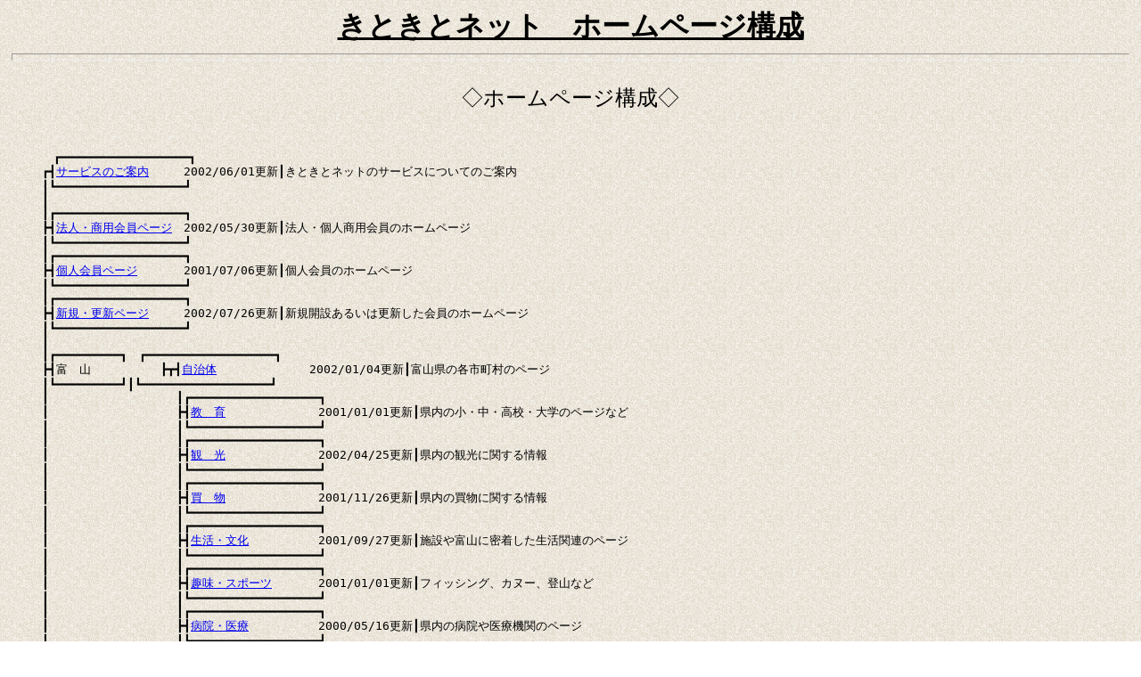

--- FILE ---
content_type: text/html
request_url: http://kitokitonet.ne.jp/kousei.html
body_size: 3351
content:
<HTML>
<HEAD>
<TITLE>���Ƃ��ƃl�b�g�u�z�[���y�[�W�\���v</TITLE>
</HEAD>

<BODY BGCOLOR="#FFFFFF" BACKGROUND="image/back.gif">
<CENTER>
<FONT size="6"><B><U>���Ƃ��ƃl�b�g�@�z�[���y�[�W�\��</U></B></FONT>
<BR>
<HR size="8" width="99%">
<BR>
<FONT size="5">�@���z�[���y�[�W�\�����@</FONT>
<BR>
</CENTER>
<PRE>
<BR>
�@�@�@�@����������������������������������������
�@�@�@����<A href="info01.html">�T�[�r�X�̂��ē�</A>�@�@�@2002/06/01�X�V�����Ƃ��ƃl�b�g�̃T�[�r�X�ɂ��Ă̂��ē�
�@�@�@������������������������������������������
�@�@�@��
�@�@�@������������������������������������������
�@�@�@����<A href="homepage_C.html">�@�l�E���p����y�[�W</A>�@2002/05/30�X�V���@�l�E�l���p����̃z�[���y�[�W
�@�@�@������������������������������������������
�@�@�@������������������������������������������
�@�@�@����<A href="homepage_P.html">�l����y�[�W</A>�@�@�@�@2001/07/06�X�V���l����̃z�[���y�[�W
�@�@�@������������������������������������������
�@�@�@������������������������������������������
�@�@�@����<A href="homepage_N.html">�V�K�E�X�V�y�[�W</A>�@�@�@2002/07/26�X�V���V�K�J�݂��邢�͍X�V��������̃z�[���y�[�W
�@�@�@������������������������������������������
�@�@�@��
�@�@�@�������������������������@����������������������������������������
�@�@�@�����x�@�R�@�@�@�@�@�@������<A href="toyama01.html">������</A>�@�@�@�@�@�@�@�@2002/01/04�X�V���x�R���̊e�s�����̃y�[�W
�@�@�@������������������������������������������������������������������
�@�@�@���@�@�@�@�@�@�@�@�@�@�@������������������������������������������
�@�@�@���@�@�@�@�@�@�@�@�@�@�@����<A href="toyama02.html">���@��</A>�@�@�@�@�@�@�@�@2001/01/01�X�V�������̏��E���E���Z�E��w�̃y�[�W�Ȃ�
�@�@�@���@�@�@�@�@�@�@�@�@�@�@������������������������������������������
�@�@�@���@�@�@�@�@�@�@�@�@�@�@������������������������������������������
�@�@�@���@�@�@�@�@�@�@�@�@�@�@����<A href="toyama03.html">�ρ@��</A>�@�@�@�@�@�@�@�@2002/04/25�X�V�������̊ό��Ɋւ�����
�@�@�@���@�@�@�@�@�@�@�@�@�@�@������������������������������������������
�@�@�@���@�@�@�@�@�@�@�@�@�@�@������������������������������������������
�@�@�@���@�@�@�@�@�@�@�@�@�@�@����<A href="toyama04.html">���@��</A>�@�@�@�@�@�@�@�@2001/11/26�X�V�������̔����Ɋւ�����
�@�@�@���@�@�@�@�@�@�@�@�@�@�@������������������������������������������
�@�@�@���@�@�@�@�@�@�@�@�@�@�@������������������������������������������
�@�@�@���@�@�@�@�@�@�@�@�@�@�@����<A href="toyama05.html">�����E����</A>�@�@�@�@�@�@2001/09/27�X�V���{�݂�x�R�ɖ������������֘A�̃y�[�W
�@�@�@���@�@�@�@�@�@�@�@�@�@�@������������������������������������������
�@�@�@���@�@�@�@�@�@�@�@�@�@�@������������������������������������������
�@�@�@���@�@�@�@�@�@�@�@�@�@�@����<A href="toyama06.html">��E�X�|�[�c</A>�@�@�@�@2001/01/01�X�V���t�B�b�V���O�A�J�k�[�A�o�R�Ȃ�
�@�@�@���@�@�@�@�@�@�@�@�@�@�@������������������������������������������
�@�@�@���@�@�@�@�@�@�@�@�@�@�@������������������������������������������
�@�@�@���@�@�@�@�@�@�@�@�@�@�@����<A href="toyama07.html">�a�@�E���</A>�@�@�@�@�@�@2000/05/16�X�V�������̕a�@���Ë@�ւ̃y�[�W
�@�@�@���@�@�@�@�@�@�@�@�@�@�@������������������������������������������
�@�@�@���@�@�@�@�@�@�@�@�@�@�@������������������������������������������
�@�@�@���@�@�@�@�@�@�@�@�@�@�@����<A href="toyama08.html">�r�W�l�X</A>�@�@�@�@�@�@�@2001/01/01�X�V�������̊�ƁE���X�̃y�[�W
�@�@�@���@�@�@�@�@�@�@�@�@�@�@������������������������������������������
�@�@�@���@�@�@�@�@�@�@�@�@�@�@������������������������������������������
�@�@�@���@�@�@�@�@�@�@�@�@�@�@����<A href="toyama09.html">���̑�</A>�@�@�@�@�@�@�@�@2002/04/03�X�V���x�R�Ɋւ�����̂łǂ̃W�������ɂ�����Ȃ��y�[�W
�@�@�@���@�@�@�@�@�@�@�@�@�@�@�@����������������������������������������
�@�@�@��
�@�@�@������������������������������������������
�@�@�@����<A href="/~bbs/">�v�������쁕�\�t�g�J��</A>2002/03/05�X�V��
�@�@�@������������������������������������������
�@�@�@��
�@�@�@������������������������������������������
�@�@�@����<A href="memo.html">�x�R�~�j�~�j���</A>�@�@�@2002/07/31�X�V���x�R�Ɋւ��鎨���ȏ��₨�����낢�b�Ȃ�
�@�@�@������������������������������������������
�@�@�@��
�@�@�@������������������������������������������
�@�@�@����<A href="search.html">���@��</A>�@�@�@�@�@�@�@�@2001/06/01�X�V���m�肽�����̃z�[���y�[�W��T���̂ɕ֗�
�@�@�@������������������������������������������
�@�@�@��
�@�@�@������������������������������������������
�@�@�@����<A href="kyujin.html">���@�l</A>�@�@�@�@�@�@�@�@2002/07/12�X�V�����Ƃ��ƃl�b�g�Ōf�ڂ��Ă��鋁�l���
�@�@�@������������������������������������������
�@�@�@��
�@�@�@�������������������������@����������������������������������������
�@�@�@�������@���@�@�@�@�@�@������<A href="life01.html">���𗧂����</A>�@�@�@�@�@2000/12/27�X�V�����A�����A�Z�܂��Ȃ�
�@�@�@������������������������������������������������������������������
�@�@�@���@�@�@�@�@�@�@�@�@�@�@������������������������������������������
�@�@�@���@�@�@�@�@�@�@�@�@�@�@����<A href="life02.html">���@��</A>�@�@�@�@�@�@�@�@2001/10/22�X�V���x�R�̊w�Z�̃z�[���y�[�W�A����֘A
�@�@�@���@�@�@�@�@�@�@�@�@�@�@������������������������������������������
�@�@�@���@�@�@�@�@�@�@�@�@�@�@������������������������������������������
�@�@�@���@�@�@�@�@�@�@�@�@�@�@����<A href="life03.html">���@�N</A>�@�@�@�@�@�@�@�@2002/01/10�X�V�����l�a�C�A�g�s�[���̕a�C�֘A�̏��A���Ȑf�f�e�X�g
�@�@�@���@�@�@�@�@�@�@�@�@�@�@������������������������������������������
�@�@�@���@�@�@�@�@�@�@�@�@�@�@������������������������������������������
�@�@�@���@�@�@�@�@�@�@�@�@�@�@����<A href="life04.html">���@��</A>�@�@�@�@�@�@�@�@2000/03/30�X�V���V�������Ȃǂ̏��ЂɊւ�����
�@�@�@���@�@�@�@�@�@�@�@�@�@�@�@����������������������������������������
�@�@�@��
�@�@�@�������������������������@����������������������������������������
�@�@�@�����r�W�l�X�@�@�@�@�@������<A href="business01.html">��ƃz�[���y�[�W</A>�@�@�@2002/04/25�X�V���n���x�R�̊�Ƃ̃z�[���y�[�W
�@�@�@������������������������������������������������������������������
�@�@�@���@�@�@�@�@�@�@�@�@�@�@������������������������������������������
�@�@�@���@�@�@�@�@�@�@�@�@�@�@����<A href="business02.html">�}�X�R�~</A>�@�@�@�@�@�@�@2000/01/19�X�V���V���ЁA�e���r�ǂ̃z�[���y�[�W
�@�@�@���@�@�@�@�@�@�@�@�@�@�@������������������������������������������
���������@�@�@�@�@�@�@�@�@�@�@������������������������������������������
���������@�@�@�@�@�@�@�@�@�@�@����<A href="business03.html">������</A>�@�@�@�@�@�@�@�@2002/01/04�X�V���e�Ȓ��̃z�[���y�[�W
���Ƅ����@�@�@�@�@�@�@�@�@�@�@������������������������������������������
���������@�@�@�@�@�@�@�@�@�@�@������������������������������������������
���Ƅ����@�@�@�@�@�@�@�@�@�@�@����<A href="business04.html">���@�l</A>�@�@�@�@�@�@�@�@2002/07/12�X�V�����l�ē�
���l�����@�@�@�@�@�@�@�@�@�@�@�@����������������������������������������
���b����
���g���������������������������@����������������������������������������
���@�������ρ@���@�@�@�@�@�@������<A href="sight01.html">�x�@�R</A>�@�@�@�@�@�@�@�@2002/01/02�X�V���x�R�����̊ό��X�|�b�g
���z��������������������������������������������������������������������
���b�����@�@�@�@�@�@�@�@�@�@�@������������������������������������������
���������@�@�@�@�@�@�@�@�@�@�@����<A href="sight02.html">�x�R���O</A>�@�@�@�@�@�@�@2002/01/02�X�V���x�R���O�̊ό��X�|�b�g�A����A�O����
���y�����@�@�@�@�@�@�@�@�@�@�@������������������������������������������
���b�����@�@�@�@�@�@�@�@�@�@�@������������������������������������������
���W�����@�@�@�@�@�@�@�@�@�@�@����<A href="sight03.html">���s���</A>�@�@�@�@�@�@�@2000/11/15�X�V���c�A�[��ЁA��ʋ@�ցA�z�e���Ȃǂ̃z�[���y�[�W
���������@�@�@�@�@�@�@�@�@�@�@�@����������������������������������������
�@�@�@��
�@�@�@�������������������������@����������������������������������������
�@�@�@�������@���@�@�@�@�@�@������<A href="buy01.html">�x�@�R</A>�@�@�@�@�@�@�@�@2001/11/26�X�V�������̃V���b�s���O�Z���^�[�A���X
�@�@�@������������������������������������������������������������������
�@�@�@���@�@�@�@�@�@�@�@�@�@�@������������������������������������������
�@�@�@���@�@�@�@�@�@�@�@�@�@�@����<A href="buy02.html">�ʐM�̔�</A>�@�@�@�@�@�@�@2002/01/10�X�V�����A�i�C�L�̂ق��V���l���Ȃǂ̃u�����h���̒ʔ�
�@�@�@���@�@�@�@�@�@�@�@�@�@�@������������������������������������������
�@�@�@���@�@�@�@�@�@�@�@�@�@�@������������������������������������������
�@�@�@���@�@�@�@�@�@�@�@�@�@�@����<A href="buy03.html">�Y�n����</A>�@�@�@�@�@�@�@2000/01/24�X�V���e�n�̕āA���A���Ȃǂ̓��Y�i�̎Y�n�����̏��
�@�@�@���@�@�@�@�@�@�@�@�@�@�@������������������������������������������
�@�@�@���@�@�@�@�@�@�@�@�@�@�@������������������������������������������
�@�@�@���@�@�@�@�@�@�@�@�@�@�@����<A href="buy04.html">�l�A��</A>�@�@�@�@�@�@�@2000/01/24�X�V���C�O�L���u�����h�̌l�A��
�@�@�@���@�@�@�@�@�@�@�@�@�@�@������������������������������������������
�@�@�@���@�@�@�@�@�@�@�@�@�@�@������������������������������������������
�@�@�@���@�@�@�@�@�@�@�@�@�@�@����<A href="buy05.html">���@��</A>�@�@�@�@�@�@�@�@2000/01/24�X�V���x�R�A�ʔ́A�Y���A�l�A���ɓ���Ȃ������̃T�C�g
�@�@�@���@�@�@�@�@�@�@�@�@�@�@�@����������������������������������������
�@�@�@��
�@�@�@�������������������������@����������������������������������������
�@�@�@�����G���^�[�e�C�����g������<A href="entertain01.html">�f�@��</A>�@�@�@�@�@�@�@�@2001/12/24�X�V���f��Ɋւ�����
�@�@�@������������������������������������������������������������������
�@�@�@���@�@�@�@�@�@�@�@�@�@�@������������������������������������������
�@�@�@���@�@�@�@�@�@�@�@�@�@�@����<A href="entertain02.html">���@�y</A>�@�@�@�@�@�@�@�@2001/12/24�X�V���b�c�A���y�`���[�g�Ȃǉ��y�Ɋւ�����
�@�@�@���@�@�@�@�@�@�@�@�@�@�@������������������������������������������
�@�@�@���@�@�@�@�@�@�@�@�@�@�@������������������������������������������
�@�@�@���@�@�@�@�@�@�@�@�@�@�@����<A href="entertain03.html">�|�@�\</A>�@�@�@�@�@�@�@�@2001/12/24�X�V���|�\�l�A�^�����g�A�o�D�A���D�A���΂��A�����
�@�@�@���@�@�@�@�@�@�@�@�@�@�@������������������������������������������
�@�@�@���@�@�@�@�@�@�@�@�@�@�@������������������������������������������
�@�@�@���@�@�@�@�@�@�@�@�@�@�@����<A href="entertain04.html">�A�j���E�R�~�b�N</A>�@�@�@2000/03/03�X�V���A�j���A�R�~�b�N�X�Ɋւ�����
�@�@�@���@�@�@�@�@�@�@�@�@�@�@������������������������������������������
�@�@�@���@�@�@�@�@�@�@�@�@�@�@������������������������������������������
�@�@�@���@�@�@�@�@�@�@�@�@�@�@����<A href="entertain05.html">�|�p�E���|</A>�@�@�@�@�@�@2000/03/03�X�V�����{�����A���p�فA�����Ȃǌ|�p�E���|�֘A
�@�@�@���@�@�@�@�@�@�@�@�@�@�@������������������������������������������
�@�@�@���@�@�@�@�@�@�@�@�@�@�@������������������������������������������
�@�@�@���@�@�@�@�@�@�@�@�@�@�@����<A href="entertain06.html">���@��</A>�@�@�@�@�@�@�@�@2000/03/03�X�V���G���^�[�e�C�����g���
�@�@�@���@�@�@�@�@�@�@�@�@�@�@�@����������������������������������������
�@�@�@��
�@�@�@�������������������������@����������������������������������������
�@�@�@�����V�@�с@�@�@�@�@�@������<A href="hobby01.html">�A�E�g�h�A</A>�@�@�@�@�@�@2001/12/20�X�V����A�L�����v���
�@�@�@������������������������������������������������������������������
�@�@�@���@�@�@�@�@�@�@�@�@�@�@������������������������������������������
�@�@�@���@�@�@�@�@�@�@�@�@�@�@����<A href="hobby02.html">�A�~���[�Y�����g</A>�@�@�@2001/12/27�X�V���e�[�}�p�[�N��V���n�̃z�[���y�[�W
�@�@�@���@�@�@�@�@�@�@�@�@�@�@������������������������������������������
�@�@�@���@�@�@�@�@�@�@�@�@�@�@������������������������������������������
�@�@�@���@�@�@�@�@�@�@�@�@�@�@����<A href="hobby03.html">�C���h�A</A>�@�@�@�@�@�@�@2000/03/09�X�V���r�f�I���A�����A�͌�A�����Ȃ�
�@�@�@���@�@�@�@�@�@�@�@�@�@�@������������������������������������������
�@�@�@���@�@�@�@�@�@�@�@�@�@�@������������������������������������������
�@�@�@���@�@�@�@�@�@�@�@�@�@�@����<A href="hobby04.html">�X�|�[�c</A>�@�@�@�@�@�@�@2001/12/27�X�V���S���t�֘A�A�X�L�[�֘A�A�v���싅�Ȃ�
�@�@�@���@�@�@�@�@�@�@�@�@�@�@������������������������������������������
�@�@�@���@�@�@�@�@�@�@�@�@�@�@������������������������������������������
�@�@�@���@�@�@�@�@�@�@�@�@�@�@����<A href="hobby05.html">�e���r</A>�@�@�@�@�@�@�@�@2000/03/10�X�V���e�e���r�ǂ̃e���r�ԑg�̈ꗗ�A�l�C�e���r�ԑg
�@�@�@���@�@�@�@�@�@�@�@�@�@�@������������������������������������������
�@�@�@���@�@�@�@�@�@�@�@�@�@�@������������������������������������������
�@�@�@���@�@�@�@�@�@�@�@�@�@�@����<A href="hobby06.html">�Q�[��</A>�@�@�@�@�@�@�@�@2000/03/10�X�V���Q�[���\�t�g�A�p�`���R�A���n�A�i���o�[�Y�A���܁A�肢�Ȃ�
�@�@�@���@�@�@�@�@�@�@�@�@�@�@������������������������������������������
�@�@�@���@�@�@�@�@�@�@�@�@�@�@������������������������������������������
�@�@�@���@�@�@�@�@�@�@�@�@�@�@����<A href="hobby07.html">���@��</A>�@�@�@�@�@�@�@�@2000/03/10�X�V���V�сA��Ɋւ�����
�@�@�@���@�@�@�@�@�@�@�@�@�@�@�@����������������������������������������
�@�@�@��
�@�@�@�������������������������@����������������������������������������
�@�@�@�����\�t�g�@�@�@�@�@�@������<A href="software01.html">�v������������</A>�@�@�@�@2000/04/12�X�V���v�������������֘A
�@�@�@������������������������������������������������������������������
�@�@�@���@�@�@�@�@�@�@�@�@�@�@������������������������������������������
�@�@�@���@�@�@�@�@�@�@�@�@�@�@����<A href="software02.html">�l����</A>�@�@�@�@�@�@�@�@2000/04/12�X�V���l�����������������֘A
�@�@�@���@�@�@�@�@�@�@�@�@�@�@������������������������������������������
�@�@�@���@�@�@�@�@�@�@�@�@�@�@������������������������������������������
�@�@�@���@�@�@�@�@�@�@�@�@�@�@����<A href="software03.html">���@�p</A>�@�@�@�@�@�@�@�@2000/04/12�X�V�����������\�t�g�A�Ɩ��\�t�g
�@�@�@���@�@�@�@�@�@�@�@�@�@�@������������������������������������������
�@�@�@���@�@�@�@�@�@�@�@�@�@�@������������������������������������������
�@�@�@���@�@�@�@�@�@�@�@�@�@�@����<A href="software04.html">���@��</A>�@�@�@�@�@�@�@�@2002/01/03�X�V���\�t�g�֘A
�@�@�@���@�@�@�@�@�@�@�@�@�@�@�@����������������������������������������
�@�@�@��
�@�@�@������������������������������������������
�@�@�@����<A href="etc.html">���̑�</A>�@�@�@�@�@�@�@�@2001/12/28�X�V���ǂ��̃W�������ɂ�����Ȃ��z�[���y�[�W
�@�@�@������������������������������������������
�@�@�@��
�@�@�@������������������������������������������
�@�@�@����<A href="provider.html">�k���̃v���o�C�_</A>�@�@�@2001/12/21�X�V���k���ɂ���v���o�C�_����ւ̃����N
�@�@�@������������������������������������������
�@�@�@��
�@�@�@������������������������������������������
�@�@�@����<A href="info02.html">���߂Ă̕���</A>�@�@�@�@�@2001/12/28�X�V���C���^�[�l�b�g���S�҂̕��͂���������
�@�@�@������������������������������������������
�@�@�@��
�@�@�@�������������������������@����������������������������������������
�@�@�@�����C���t�H���[�V����������<A href="kiyaku.html">���Ƃ��ƃl�b�g�K��</A>�@�@1997/12/20�X�V��
�@�@�@������������������������������������������������������������������
�@�@�@���@�@�@�@�@�@�@�@�@�@�@������������������������������������������
�@�@�@���@�@�@�@�@�@�@�@�@�@�@����<A href="mousikomi.html">���\������</A>�@�@�@�@�@�@2002/01/02�X�V��
�@�@�@���@�@�@�@�@�@�@�@�@�@�@������������������������������������������
�@�@�@���@�@�@�@�@�@�@�@�@�@�@������������������������������������������
�@�@�@���@�@�@�@�@�@�@�@�@�@�@����<A href="member/situmon.html">�悭���邲����</A>�@�@�@�@1997/12/20�X�V��
�@�@�@���@�@�@�@�@�@�@�@�@�@�@������������������������������������������
�@�@�@���@�@�@�@�@�@�@�@�@�@�@������������������������������������������
�@�@�@���@�@�@�@�@�@�@�@�@�@�@����<A href="member/howtohp.html">�z�[���y�[�W�쐬���@</A>�@2000/08/25�X�V��
�@�@�@���@�@�@�@�@�@�@�@�@�@�@�@����������������������������������������
�@�@�@��
�@�@�@������������������������������������������
�@�@�@����<A href="access/index.html">����ڑ���</A>�@�@�@�@�@2002/07/29�X�V���u���Ƃ��ƃl�b�g�v�̉���̎g�p�󋵃O���t
�@�@�@������������������������������������������
�@�@�@��
�@�@�@������������������������������������������
�@�@�@����<A href="column.html">������</A>�@�@�@�@�@�@�@�@2002/05/23�X�V���u���Ƃ��ƃl�b�g�v�ւ̂�����A���ӌ��Ȃǂ𓊏�����y�[�W�ł�
�@�@�@�@����������������������������������������
</PRE>
<BR><BR>
<HR SIZE="8" WIDTH="99%">
<CENTER>
<A HREF="javascript:history.back()">
	<IMG SRC="image/home.gif" ALT="�߂�" BORDER="0" WIDTH="91" HEIGHT="32"><BR>
</A>

</CENTER>
</BODY>

</HTML>
